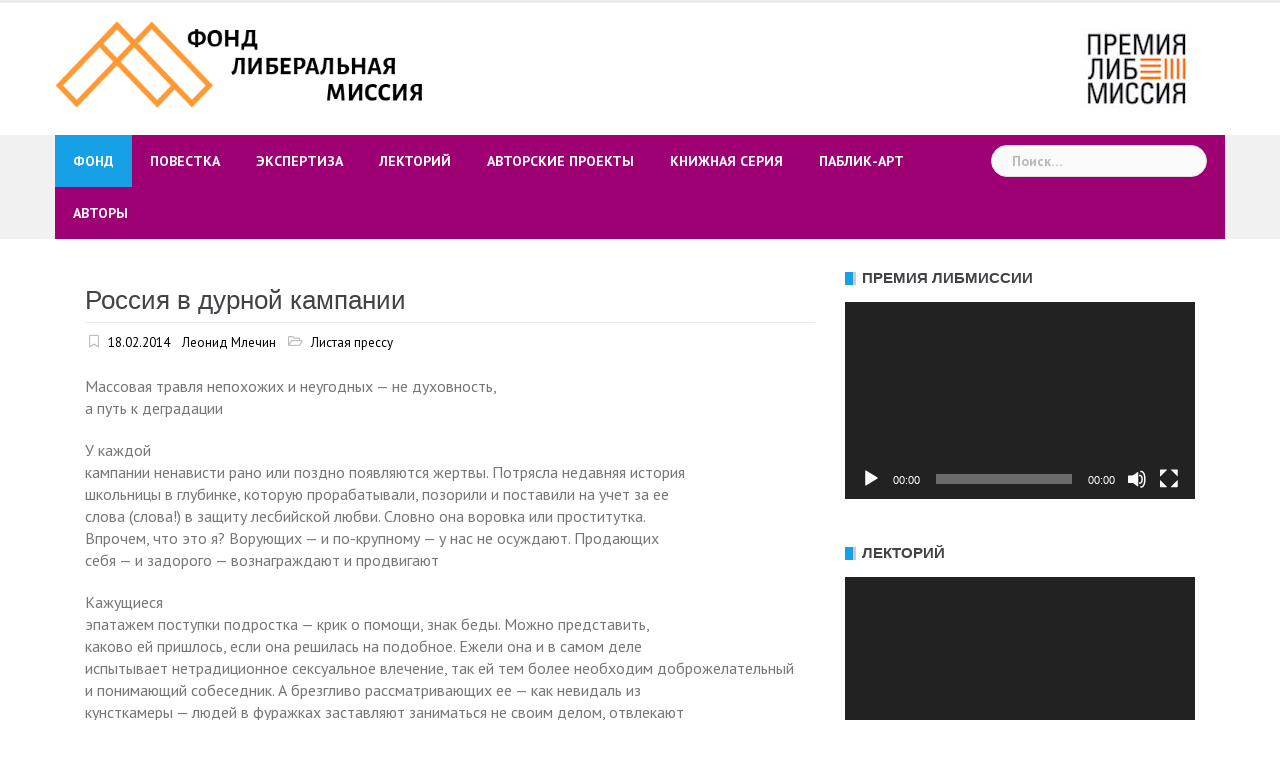

--- FILE ---
content_type: text/html; charset=UTF-8
request_url: https://liberal.ru/from-the-press/rossiya-v-durnoj-kampanii
body_size: 85020
content:
<!DOCTYPE html>
<html lang="ru-RU" itemscope itemtype="https://schema.org/BlogPosting">
<head>
<meta charset="UTF-8">
<meta name="viewport" content="width=device-width, initial-scale=1">
<link rel="profile" href="http://gmpg.org/xfn/11">
<link rel="pingback" href="https://liberal.ru/xmlrpc.php">

<title>Россия в дурной кампании &#8212; Фонд Либеральная Миссия</title>
<meta name='robots' content='max-image-preview:large' />
<link rel='dns-prefetch' href='//yastatic.net' />
<link rel='dns-prefetch' href='//fonts.googleapis.com' />
<link rel='dns-prefetch' href='//use.fontawesome.com' />
<link rel='dns-prefetch' href='//s.w.org' />
<link rel="alternate" type="application/rss+xml" title="Фонд Либеральная Миссия &raquo; Лента" href="https://liberal.ru/feed" />
<link rel="alternate" type="application/rss+xml" title="Фонд Либеральная Миссия &raquo; Лента комментариев" href="https://liberal.ru/comments/feed" />
<link rel="alternate" type="application/rss+xml" title="Фонд Либеральная Миссия &raquo; Лента комментариев к &laquo;Россия в дурной кампании&raquo;" href="https://liberal.ru/from-the-press/rossiya-v-durnoj-kampanii/feed" />
		<script type="text/javascript">
			window._wpemojiSettings = {"baseUrl":"https:\/\/s.w.org\/images\/core\/emoji\/13.0.1\/72x72\/","ext":".png","svgUrl":"https:\/\/s.w.org\/images\/core\/emoji\/13.0.1\/svg\/","svgExt":".svg","source":{"concatemoji":"https:\/\/liberal.ru\/wp-includes\/js\/wp-emoji-release.min.js?ver=5.7.5"}};
			!function(e,a,t){var n,r,o,i=a.createElement("canvas"),p=i.getContext&&i.getContext("2d");function s(e,t){var a=String.fromCharCode;p.clearRect(0,0,i.width,i.height),p.fillText(a.apply(this,e),0,0);e=i.toDataURL();return p.clearRect(0,0,i.width,i.height),p.fillText(a.apply(this,t),0,0),e===i.toDataURL()}function c(e){var t=a.createElement("script");t.src=e,t.defer=t.type="text/javascript",a.getElementsByTagName("head")[0].appendChild(t)}for(o=Array("flag","emoji"),t.supports={everything:!0,everythingExceptFlag:!0},r=0;r<o.length;r++)t.supports[o[r]]=function(e){if(!p||!p.fillText)return!1;switch(p.textBaseline="top",p.font="600 32px Arial",e){case"flag":return s([127987,65039,8205,9895,65039],[127987,65039,8203,9895,65039])?!1:!s([55356,56826,55356,56819],[55356,56826,8203,55356,56819])&&!s([55356,57332,56128,56423,56128,56418,56128,56421,56128,56430,56128,56423,56128,56447],[55356,57332,8203,56128,56423,8203,56128,56418,8203,56128,56421,8203,56128,56430,8203,56128,56423,8203,56128,56447]);case"emoji":return!s([55357,56424,8205,55356,57212],[55357,56424,8203,55356,57212])}return!1}(o[r]),t.supports.everything=t.supports.everything&&t.supports[o[r]],"flag"!==o[r]&&(t.supports.everythingExceptFlag=t.supports.everythingExceptFlag&&t.supports[o[r]]);t.supports.everythingExceptFlag=t.supports.everythingExceptFlag&&!t.supports.flag,t.DOMReady=!1,t.readyCallback=function(){t.DOMReady=!0},t.supports.everything||(n=function(){t.readyCallback()},a.addEventListener?(a.addEventListener("DOMContentLoaded",n,!1),e.addEventListener("load",n,!1)):(e.attachEvent("onload",n),a.attachEvent("onreadystatechange",function(){"complete"===a.readyState&&t.readyCallback()})),(n=t.source||{}).concatemoji?c(n.concatemoji):n.wpemoji&&n.twemoji&&(c(n.twemoji),c(n.wpemoji)))}(window,document,window._wpemojiSettings);
		</script>
		<style type="text/css">
img.wp-smiley,
img.emoji {
	display: inline !important;
	border: none !important;
	box-shadow: none !important;
	height: 1em !important;
	width: 1em !important;
	margin: 0 .07em !important;
	vertical-align: -0.1em !important;
	background: none !important;
	padding: 0 !important;
}
</style>
	<link rel='stylesheet' id='wpa-css-css'  href='https://liberal.ru/wp-content/plugins/wp-attachments/styles/0/wpa.css?ver=5.7.5' type='text/css' media='all' />
<link rel='stylesheet' id='newsanchor-bootstrap-css'  href='https://liberal.ru/wp-content/themes/newsanchor/css/bootstrap/bootstrap.min.css?ver=1' type='text/css' media='all' />
<link rel='stylesheet' id='wp-block-library-css'  href='https://liberal.ru/wp-includes/css/dist/block-library/style.min.css?ver=5.7.5' type='text/css' media='all' />
<link rel='stylesheet' id='archives-cal-calendrier-css'  href='https://liberal.ru/wp-content/plugins/archives-calendar-widget/themes/calendrier.css?ver=1.0.14' type='text/css' media='all' />
<link rel='stylesheet' id='select-all-posts-css'  href='https://liberal.ru/wp-content/plugins/select-all-posts/public/css/select-all-posts-public.css?ver=1.0.1' type='text/css' media='all' />
<link rel='stylesheet' id='parent-style-css'  href='https://liberal.ru/wp-content/themes/newsanchor/style.css?ver=1.08' type='text/css' media='all' />
<link rel='stylesheet' id='child-style-css'  href='https://liberal.ru/wp-content/themes/newsanchor-child/style.css?ver=1.0.0' type='text/css' media='all' />
<link rel='stylesheet' id='newsanchor-body-fonts-css'  href='//fonts.googleapis.com/css?family=PT+Sans%3A400%2C700&#038;ver=5.7.5' type='text/css' media='all' />
<link rel='stylesheet' id='newsanchor-headings-fonts-css'  href='//fonts.googleapis.com/css?family=Droid+Serif%3A400%2C700&#038;ver=5.7.5' type='text/css' media='all' />
<link rel='stylesheet' id='newsanchor-style-css'  href='https://liberal.ru/wp-content/themes/newsanchor-child/style.css?ver=5.7.5' type='text/css' media='all' />
<style id='newsanchor-style-inline-css' type='text/css'>
.site-title { font-size:26px; }
.site-description { font-size:16px; }
h1 { font-size:52px; }
h2 { font-size:42px; }
h3 { font-size:32px; }
h4 { font-size:25px; }
h5 { font-size:20px; }
h6 { font-size:18px; }
body { font-size:16px; }
.site-description { color:#424347}
.top-header,.main-header { background-color:#ffffff}
.bottom-header .header-nav { background-color:#9e0073;}
#mainnav ul .top-menu-item-2:hover { background-color:#fe2d18;}
#mainnav ul .top-menu-item-3:hover { background-color:#91ce29;}
#mainnav ul .top-menu-item-4:hover { background-color:#ff9600;}
#mainnav ul .top-menu-item-5:hover { background-color:#dd1313;}
#mainnav ul .top-menu-item-0:hover { background-color:#2124ed;}
body { color:#767676}
.site-info { background-color:#1e1e1e}
.footer-widgets.widget-area,.footer-widgets.widget-area a { color:#949494}
.footer-widgets { background-color:#222}

</style>
<link rel='stylesheet' id='newsanchor-font-awesome-css'  href='https://liberal.ru/wp-content/themes/newsanchor/fonts/font-awesome.min.css?ver=5.7.5' type='text/css' media='all' />
<link rel='stylesheet' id='font-awesome-official-css'  href='https://use.fontawesome.com/releases/v5.15.4/css/all.css' type='text/css' media='all' integrity="sha384-DyZ88mC6Up2uqS4h/KRgHuoeGwBcD4Ng9SiP4dIRy0EXTlnuz47vAwmeGwVChigm" crossorigin="anonymous" />
<link rel='stylesheet' id='__EPYT__style-css'  href='https://liberal.ru/wp-content/plugins/youtube-embed-plus/styles/ytprefs.min.css?ver=14.1.4.1' type='text/css' media='all' />
<style id='__EPYT__style-inline-css' type='text/css'>

                .epyt-gallery-thumb {
                        width: 33.333%;
                }
                
</style>
<link rel='stylesheet' id='font-awesome-official-v4shim-css'  href='https://use.fontawesome.com/releases/v5.15.4/css/v4-shims.css' type='text/css' media='all' integrity="sha384-Vq76wejb3QJM4nDatBa5rUOve+9gkegsjCebvV/9fvXlGWo4HCMR4cJZjjcF6Viv" crossorigin="anonymous" />
<style id='font-awesome-official-v4shim-inline-css' type='text/css'>
@font-face {
font-family: "FontAwesome";
font-display: block;
src: url("https://use.fontawesome.com/releases/v5.15.4/webfonts/fa-brands-400.eot"),
		url("https://use.fontawesome.com/releases/v5.15.4/webfonts/fa-brands-400.eot?#iefix") format("embedded-opentype"),
		url("https://use.fontawesome.com/releases/v5.15.4/webfonts/fa-brands-400.woff2") format("woff2"),
		url("https://use.fontawesome.com/releases/v5.15.4/webfonts/fa-brands-400.woff") format("woff"),
		url("https://use.fontawesome.com/releases/v5.15.4/webfonts/fa-brands-400.ttf") format("truetype"),
		url("https://use.fontawesome.com/releases/v5.15.4/webfonts/fa-brands-400.svg#fontawesome") format("svg");
}

@font-face {
font-family: "FontAwesome";
font-display: block;
src: url("https://use.fontawesome.com/releases/v5.15.4/webfonts/fa-solid-900.eot"),
		url("https://use.fontawesome.com/releases/v5.15.4/webfonts/fa-solid-900.eot?#iefix") format("embedded-opentype"),
		url("https://use.fontawesome.com/releases/v5.15.4/webfonts/fa-solid-900.woff2") format("woff2"),
		url("https://use.fontawesome.com/releases/v5.15.4/webfonts/fa-solid-900.woff") format("woff"),
		url("https://use.fontawesome.com/releases/v5.15.4/webfonts/fa-solid-900.ttf") format("truetype"),
		url("https://use.fontawesome.com/releases/v5.15.4/webfonts/fa-solid-900.svg#fontawesome") format("svg");
}

@font-face {
font-family: "FontAwesome";
font-display: block;
src: url("https://use.fontawesome.com/releases/v5.15.4/webfonts/fa-regular-400.eot"),
		url("https://use.fontawesome.com/releases/v5.15.4/webfonts/fa-regular-400.eot?#iefix") format("embedded-opentype"),
		url("https://use.fontawesome.com/releases/v5.15.4/webfonts/fa-regular-400.woff2") format("woff2"),
		url("https://use.fontawesome.com/releases/v5.15.4/webfonts/fa-regular-400.woff") format("woff"),
		url("https://use.fontawesome.com/releases/v5.15.4/webfonts/fa-regular-400.ttf") format("truetype"),
		url("https://use.fontawesome.com/releases/v5.15.4/webfonts/fa-regular-400.svg#fontawesome") format("svg");
unicode-range: U+F004-F005,U+F007,U+F017,U+F022,U+F024,U+F02E,U+F03E,U+F044,U+F057-F059,U+F06E,U+F070,U+F075,U+F07B-F07C,U+F080,U+F086,U+F089,U+F094,U+F09D,U+F0A0,U+F0A4-F0A7,U+F0C5,U+F0C7-F0C8,U+F0E0,U+F0EB,U+F0F3,U+F0F8,U+F0FE,U+F111,U+F118-F11A,U+F11C,U+F133,U+F144,U+F146,U+F14A,U+F14D-F14E,U+F150-F152,U+F15B-F15C,U+F164-F165,U+F185-F186,U+F191-F192,U+F1AD,U+F1C1-F1C9,U+F1CD,U+F1D8,U+F1E3,U+F1EA,U+F1F6,U+F1F9,U+F20A,U+F247-F249,U+F24D,U+F254-F25B,U+F25D,U+F267,U+F271-F274,U+F279,U+F28B,U+F28D,U+F2B5-F2B6,U+F2B9,U+F2BB,U+F2BD,U+F2C1-F2C2,U+F2D0,U+F2D2,U+F2DC,U+F2ED,U+F328,U+F358-F35B,U+F3A5,U+F3D1,U+F410,U+F4AD;
}
</style>
<script type='text/javascript' src='https://liberal.ru/wp-includes/js/jquery/jquery.min.js?ver=3.5.1' id='jquery-core-js'></script>
<script type='text/javascript' src='https://liberal.ru/wp-includes/js/jquery/jquery-migrate.min.js?ver=3.3.2' id='jquery-migrate-js'></script>
<script type='text/javascript' src='https://liberal.ru/wp-content/plugins/archives-calendar-widget/admin/js/jquery.arcw-init.js?ver=1.0.14' id='jquery-arcw-js'></script>
<script type='text/javascript' async src='//yastatic.net/share2/share.js' id='yshare-share-js'></script>
<script type='text/javascript' src='https://liberal.ru/wp-content/plugins/select-all-posts/public/js/select-all-posts-public.js?ver=1.0.1' id='select-all-posts-js'></script>
<script type='text/javascript' src='https://liberal.ru/wp-content/themes/newsanchor/js/owl.carousel.min.js?ver=1' id='newsanchor-owl-script-js'></script>
<script type='text/javascript' id='__ytprefs__-js-extra'>
/* <![CDATA[ */
var _EPYT_ = {"ajaxurl":"https:\/\/liberal.ru\/wp-admin\/admin-ajax.php","security":"38d1b8cf4b","gallery_scrolloffset":"20","eppathtoscripts":"https:\/\/liberal.ru\/wp-content\/plugins\/youtube-embed-plus\/scripts\/","eppath":"https:\/\/liberal.ru\/wp-content\/plugins\/youtube-embed-plus\/","epresponsiveselector":"[\"iframe.__youtube_prefs_widget__\"]","epdovol":"1","version":"14.1.4.1","evselector":"iframe.__youtube_prefs__[src], iframe[src*=\"youtube.com\/embed\/\"], iframe[src*=\"youtube-nocookie.com\/embed\/\"]","ajax_compat":"","ytapi_load":"light","pause_others":"","stopMobileBuffer":"1","facade_mode":"","not_live_on_channel":"","vi_active":"","vi_js_posttypes":[]};
/* ]]> */
</script>
<script type='text/javascript' src='https://liberal.ru/wp-content/plugins/youtube-embed-plus/scripts/ytprefs.min.js?ver=14.1.4.1' id='__ytprefs__-js'></script>

<!-- OG: 3.1.7 -->
<meta property="og:image" content="https://liberal.ru/wp-content/uploads/2020/12/cropped-qqqqq-1-1.gif" /><meta property="og:description" content="Массовая травля непохожих и неугодных — не духовность, а путь к деградации У каждой кампании ненависти рано или поздно появляются жертвы. Потрясла недавняя история школьницы в глубинке, которую прорабатывали, позорили и поставили на учет за ее слова (слова!) в защиту лесбийской любви. Словно она воровка или проститутка. Впрочем, что это я? Ворующих — и по-крупному..." /><meta property="og:type" content="article" /><meta property="og:locale" content="ru_RU" /><meta property="og:site_name" content="Фонд Либеральная Миссия" /><meta property="og:title" content="Россия в дурной кампании" /><meta property="og:url" content="https://liberal.ru/from-the-press/rossiya-v-durnoj-kampanii" /><meta property="og:updated_time" content="2014-02-18T15:31:14+03:00" />
<meta property="article:published_time" content="2014-02-18T15:31:14+00:00" /><meta property="article:modified_time" content="2014-02-18T15:31:14+00:00" /><meta property="article:section" content="Листая прессу" /><meta property="article:author:first_name" content="Сергей" /><meta property="article:author:last_name" content="Смирнов" /><meta property="article:author:username" content="Сергей Смирнов" />
<meta property="twitter:partner" content="ogwp" /><meta property="twitter:card" content="summary" /><meta property="twitter:title" content="Россия в дурной кампании" /><meta property="twitter:description" content="Массовая травля непохожих и неугодных — не духовность, а путь к деградации У каждой кампании ненависти рано или поздно появляются жертвы. Потрясла недавняя история школьницы в глубинке, которую..." /><meta property="twitter:url" content="https://liberal.ru/from-the-press/rossiya-v-durnoj-kampanii" />
<meta itemprop="image" content="https://liberal.ru/wp-content/uploads/2020/12/cropped-qqqqq-1-1.gif" /><meta itemprop="name" content="Россия в дурной кампании" /><meta itemprop="headline" content="Россия в дурной кампании" /><meta itemprop="description" content="Массовая травля непохожих и неугодных — не духовность, а путь к деградации У каждой кампании ненависти рано или поздно появляются жертвы. Потрясла недавняя история школьницы в глубинке, которую прорабатывали, позорили и поставили на учет за ее слова (слова!) в защиту лесбийской любви. Словно она воровка или проститутка. Впрочем, что это я? Ворующих — и по-крупному..." /><meta itemprop="datePublished" content="2014-02-18" /><meta itemprop="dateModified" content="2014-02-18T15:31:14+00:00" /><meta itemprop="author" content="Сергей Смирнов" />
<meta property="profile:first_name" content="Сергей" /><meta property="profile:last_name" content="Смирнов" /><meta property="profile:username" content="Сергей Смирнов" />
<!-- /OG -->

<link rel="EditURI" type="application/rsd+xml" title="RSD" href="https://liberal.ru/xmlrpc.php?rsd" />
<link rel="wlwmanifest" type="application/wlwmanifest+xml" href="https://liberal.ru/wp-includes/wlwmanifest.xml" /> 
<meta name="generator" content="WordPress 5.7.5" />
<link rel="canonical" href="https://liberal.ru/from-the-press/rossiya-v-durnoj-kampanii" />
<link rel='shortlink' href='https://liberal.ru/?p=27458' />
<link rel="alternate" type="application/json+oembed" href="https://liberal.ru/wp-json/oembed/1.0/embed?url=https%3A%2F%2Fliberal.ru%2Ffrom-the-press%2Frossiya-v-durnoj-kampanii" />
	<script type="text/javascript">
	    var ajaxurl = 'https://liberal.ru/wp-admin/admin-ajax.php';
	</script>

	<style type="text/css">
		.ajax-calendar{
			position:relative;
		}

		#ajax_ac_widget th {
		background: none repeat scroll 0 0 #2cb2bc;
		color: #FFFFFF;
		font-weight: normal;
		padding: 5px 1px;
		text-align: center;
		 font-size: 16px;
		}
		#ajax_ac_widget {
			padding: 5px;
		}
		
		#ajax_ac_widget td {
			border: 1px solid #CCCCCC;
			text-align: center;
		}
		
		#my-calendar a {
			background: none repeat scroll 0 0 #008000;
			color: #FFFFFF;
			display: block;
			padding: 6px 0;
			width: 100% !important;
		}
		#my-calendar{
			width:100%;
		}
		
		
		#my_calender span {
			display: block;
			padding: 6px 0;
			width: 100% !important;
		}
		
		#today a,#today span {
			   background: none repeat scroll 0 0 #2cb2bc !important;
			color: #FFFFFF;
		}
		#ajax_ac_widget #my_year {
			float: right;
		}
		.select_ca #my_month {
			float: left;
		}

	</style>
	<style>
.ya-share2__link{border: none!important;box-shadow:none!important;}
.ya-share2__container {display: inline-block;}
.ya-share2__list{padding: 0!important;margin: 0!important;}
.ya-share2__item {padding: 0!important;background:none!important;}
.ya-share2__container_size_m .ya-share2__item {margin: 0px 4px 4px 0!important;}
</style>
<!--[if lt IE 9]>
<script src="https://liberal.ru/wp-content/themes/newsanchor/js/html5shiv.js"></script>
<![endif]-->
<link rel="icon" href="https://liberal.ru/wp-content/uploads/2020/12/cropped-qqqqq-1-1-32x32.gif" sizes="32x32" />
<link rel="icon" href="https://liberal.ru/wp-content/uploads/2020/12/cropped-qqqqq-1-1-192x192.gif" sizes="192x192" />
<link rel="apple-touch-icon" href="https://liberal.ru/wp-content/uploads/2020/12/cropped-qqqqq-1-1-180x180.gif" />
<meta name="msapplication-TileImage" content="https://liberal.ru/wp-content/uploads/2020/12/cropped-qqqqq-1-1-270x270.gif" />
</head>

<body class="post-template-default single single-post postid-27458 single-format-standard group-blog">
<div class="preloader">
    <div class="spinner">
        <div class="pre-bounce1"></div>
        <div class="pre-bounce2"></div>
    </div>
</div>
<div id="page" class="hfeed site">
	<a class="skip-link screen-reader-text" href="#content">Skip to content</a>

   	<header id="header" class="header">
	   	<div class="top-header">
	   		<div class="container">
						   					
			</div>
	   	</div><!-- /.top-header -->

	   	<div class="main-header">
			<div class="container">
				<div class="row">
					<div class="col-md-4">
		              	<div id="logo" class="logo">
				        							<a href="https://liberal.ru/" title="Фонд Либеральная Миссия"><img class="site-logo" src="/wp-content/uploads/2020/12/lib_logo.gif" alt="Фонд Либеральная Миссия" /></a>
				        		            	</div>
		            </div>

		            		            <div class="col-md-8">
		            	<div class="banner_ads">
							<aside id="widget_sp_image-6" class="widget widget_sp_image"><a href="http://www.premialibmissiya.ru" target="_self" class="widget_sp_image-image-link"><img width="136" height="97" class="attachment-full alignright" style="max-width: 100%;" src="https://liberal.ru/wp-content/uploads/2023/12/premiya_libmissiya2-1.jpg" /></a></aside>		            	</div>
		            </div>
		            	            </div>
	         </div>
	   	</div><!-- /.main-header -->

		<div class="bottom-header">
			<div class="container">
				<div class="row">
					<div class="col-md-12">
						<div class="header-nav clearfix">
							<div class="btn-menu"></div><!-- //mobile menu button -->
							<nav id="mainnav" class="mainnav">
								<ul id="primary-menu" class="clearfix"><li id="menu-item-29642" class="menu-item menu-item-type-post_type menu-item-object-page menu-item-has-children menu-item-29642 top-menu-item-1"><a href="https://liberal.ru/fund">Фонд</a>
<ul class="sub-menu">
	<li id="menu-item-29666" class="menu-item menu-item-type-post_type menu-item-object-page menu-item-29666"><a href="https://liberal.ru/sovet_fonda">Совет Фонда</a></li>
	<li id="menu-item-29634" class="menu-item menu-item-type-post_type menu-item-object-page menu-item-29634"><a href="https://liberal.ru/experts">Экспертный совет</a></li>
	<li id="menu-item-29645" class="menu-item menu-item-type-taxonomy menu-item-object-category menu-item-29645"><a href="https://liberal.ru/category/events">События</a></li>
</ul>
</li>
<li id="menu-item-29352" class="menu-item menu-item-type-taxonomy menu-item-object-category menu-item-has-children menu-item-29352 top-menu-item-2"><a href="https://liberal.ru/category/povestka">Повестка</a>
<ul class="sub-menu">
	<li id="menu-item-29353" class="menu-item menu-item-type-taxonomy menu-item-object-category menu-item-has-children menu-item-29353"><a href="https://liberal.ru/category/defense-of-democracy">Защита демократии</a>
	<ul class="sub-menu">
		<li id="menu-item-31813" class="menu-item menu-item-type-taxonomy menu-item-object-category menu-item-31813"><a href="https://liberal.ru/category/russia-future/municzipalnye-deputaty-v-rossii">Муниципальные депутаты в России</a></li>
	</ul>
</li>
	<li id="menu-item-29354" class="menu-item menu-item-type-taxonomy menu-item-object-category menu-item-has-children menu-item-29354"><a href="https://liberal.ru/category/cases">Кейсы</a>
	<ul class="sub-menu">
		<li id="menu-item-29400" class="menu-item menu-item-type-taxonomy menu-item-object-category menu-item-29400"><a href="https://liberal.ru/category/vopros">Вопрос</a></li>
	</ul>
</li>
	<li id="menu-item-29355" class="menu-item menu-item-type-taxonomy menu-item-object-category menu-item-has-children menu-item-29355"><a href="https://liberal.ru/category/trends">Тренды</a>
	<ul class="sub-menu">
		<li id="menu-item-29401" class="menu-item menu-item-type-taxonomy menu-item-object-category menu-item-29401"><a href="https://liberal.ru/category/globalization">Глобализация и либеральная демократия</a></li>
		<li id="menu-item-29402" class="menu-item menu-item-type-taxonomy menu-item-object-category menu-item-29402"><a href="https://liberal.ru/category/usa">Баттлы об Америке</a></li>
	</ul>
</li>
	<li id="menu-item-29356" class="menu-item menu-item-type-taxonomy menu-item-object-category menu-item-29356"><a href="https://liberal.ru/category/excurses">Экскурсы</a></li>
	<li id="menu-item-29357" class="menu-item menu-item-type-taxonomy menu-item-object-category menu-item-29357"><a href="https://liberal.ru/category/russia-future">Россия будущего</a></li>
	<li id="menu-item-29358" class="menu-item menu-item-type-taxonomy menu-item-object-category menu-item-29358"><a href="https://liberal.ru/category/ks">Конституционное совещание</a></li>
</ul>
</li>
<li id="menu-item-29359" class="menu-item menu-item-type-taxonomy menu-item-object-category menu-item-has-children menu-item-29359 top-menu-item-3"><a href="https://liberal.ru/category/ekspertiza">Экспертиза</a>
<ul class="sub-menu">
	<li id="menu-item-29360" class="menu-item menu-item-type-taxonomy menu-item-object-category menu-item-29360"><a href="https://liberal.ru/category/lm-ekspertiza">Серия &#171;Либеральная миссия &#8212; экспертиза&#187;</a></li>
	<li id="menu-item-29361" class="menu-item menu-item-type-taxonomy menu-item-object-category menu-item-29361"><a href="https://liberal.ru/category/reports">Доклады и аналитика</a></li>
	<li id="menu-item-29362" class="menu-item menu-item-type-taxonomy menu-item-object-category menu-item-29362"><a href="https://liberal.ru/category/round-tables">Презентации</a></li>
</ul>
</li>
<li id="menu-item-30879" class="menu-item menu-item-type-taxonomy menu-item-object-category menu-item-30879 top-menu-item-4"><a href="https://liberal.ru/category/lecture">Лекторий</a></li>
<li id="menu-item-29363" class="menu-item menu-item-type-taxonomy menu-item-object-category menu-item-has-children menu-item-29363 top-menu-item-5"><a href="https://liberal.ru/category/authors-projects">Авторские проекты</a>
<ul class="sub-menu">
	<li id="menu-item-31116" class="menu-item menu-item-type-taxonomy menu-item-object-category menu-item-31116"><a href="https://liberal.ru/category/sovremennaya-istorichnost-i-politika-vremeni">Современная историчность и политика времени</a></li>
	<li id="menu-item-31108" class="menu-item menu-item-type-taxonomy menu-item-object-category menu-item-31108"><a href="https://liberal.ru/category/kruzhok-set-laboratoriya-budushhego">Кружок, сеть, лаборатория будущего</a></li>
	<li id="menu-item-29364" class="menu-item menu-item-type-taxonomy menu-item-object-category menu-item-29364"><a href="https://liberal.ru/category/filosofskiy-klub-dmitriya-akhtyrskogo">Философский клуб Дмитрия Ахтырского</a></li>
	<li id="menu-item-30840" class="menu-item menu-item-type-taxonomy menu-item-object-category menu-item-30840"><a href="https://liberal.ru/category/pravo-na-znanie">Право на знание</a></li>
	<li id="menu-item-29368" class="menu-item menu-item-type-taxonomy menu-item-object-category menu-item-29368"><a href="https://liberal.ru/category/migration">Миграция+</a></li>
	<li id="menu-item-29369" class="menu-item menu-item-type-taxonomy menu-item-object-category menu-item-29369"><a href="https://liberal.ru/category/mezhdu-strok">Между строк</a></li>
	<li id="menu-item-29370" class="menu-item menu-item-type-taxonomy menu-item-object-category menu-item-29370"><a href="https://liberal.ru/category/constitution">Конституция и политика</a></li>
	<li id="menu-item-29371" class="menu-item menu-item-type-taxonomy menu-item-object-category menu-item-29371"><a href="https://liberal.ru/category/peripatetiki">Московские перипатетики</a></li>
	<li id="menu-item-30943" class="menu-item menu-item-type-taxonomy menu-item-object-category menu-item-30943"><a href="https://liberal.ru/category/politiki-teorij-i-politicheskaya-filosofiya">Метаполитика/Метафизика</a></li>
	<li id="menu-item-29372" class="menu-item menu-item-type-taxonomy menu-item-object-category menu-item-29372"><a href="https://liberal.ru/category/natio">Natio et ratio</a></li>
	<li id="menu-item-29373" class="menu-item menu-item-type-taxonomy menu-item-object-category menu-item-29373"><a href="https://liberal.ru/category/respublica-uchenykh">Республика ученых</a></li>
	<li id="menu-item-30322" class="menu-item menu-item-type-taxonomy menu-item-object-category menu-item-30322"><a href="https://liberal.ru/category/demographic-perspective">Демографический взгляд</a></li>
</ul>
</li>
<li id="menu-item-29374" class="menu-item menu-item-type-taxonomy menu-item-object-category menu-item-29374 top-menu-item-0"><a href="https://liberal.ru/category/library">Книжная серия</a></li>
<li id="menu-item-29375" class="menu-item menu-item-type-taxonomy menu-item-object-category menu-item-has-children menu-item-29375 top-menu-item-1"><a href="https://liberal.ru/category/public-art">Паблик-арт</a>
<ul class="sub-menu">
	<li id="menu-item-29377" class="menu-item menu-item-type-taxonomy menu-item-object-category menu-item-29377"><a href="https://liberal.ru/category/moskovskaya-gostinaya-tatyany-shcherbiny">Московская гостиная Татьяны Щербины</a></li>
	<li id="menu-item-29376" class="menu-item menu-item-type-taxonomy menu-item-object-category menu-item-29376"><a href="https://liberal.ru/category/moscow-room-of-alexander-kornoukhov">Московская гостиная Александра Корноухова</a></li>
	<li id="menu-item-29378" class="menu-item menu-item-type-taxonomy menu-item-object-category menu-item-29378"><a href="https://liberal.ru/category/new-york-room-by-jn-probstein">Нью-йоркская гостиная Яна Пробштейна</a></li>
	<li id="menu-item-29379" class="menu-item menu-item-type-taxonomy menu-item-object-category menu-item-29379"><a href="https://liberal.ru/category/venetian-room-katie-margolis">Венецианская гостиная Кати Марголис</a></li>
</ul>
</li>
<li id="menu-item-30273" class="menu-item menu-item-type-post_type menu-item-object-page menu-item-30273 top-menu-item-2"><a href="https://liberal.ru/authors">Авторы</a></li>
</ul>							</nav><!-- /nav -->
							<div class="search-header">
								<form role="search" method="get" class="search-form" action="https://liberal.ru/">
				<label>
					<span class="screen-reader-text">Найти:</span>
					<input type="search" class="search-field" placeholder="Поиск&hellip;" value="" name="s" />
				</label>
				<input type="submit" class="search-submit" value="Поиск" />
			</form>							</div>
						</div>
					</div><!-- /.col-md-12 -->
				</div><!-- /.row -->
			</div><!-- /.container -->
		</div><!-- /.bottom-header -->
	</header>

	<div class="page-content">
		<div class="container content-wrapper">
			<div class="row">
				
	<div id="primary" class="content-area col-md-8 ">
		<main id="main" class="site-main" role="main">

		
			
<article id="post-27458" class="post-27458 post type-post status-publish format-standard hentry category-from-the-press clearfix">

	
	<header class="entry-header">
		<h1 class="single-title">Россия в дурной кампании</h1>
				<div class="meta-post">
			<span class="sted-on date"><a href="https://liberal.ru/from-the-press/rossiya-v-durnoj-kampanii" rel="bookmark"><time class="entry-date published updated" datetime="2014-02-18T15:31:14+03:00">18.02.2014</time></a></span><span class="byline"> 
    <span class="pp-multiple-authors-layout-inline author_index_1 author_1041">
        <a href="https://liberal.ru/author/1041" class="author url fn"
           rel="author">Леонид Млечин</a>    </span>
</span><span class="categories"> <a href="https://liberal.ru/category/from-the-press" rel="category tag">Листая прессу</a></span>		</div>
				
	</header><!-- .entry-header -->

	<div class="entry-content">
		<p>Массовая травля непохожих и неугодных — не духовность,<br />
а путь к деградации </p>
<p>У каждой<br />
кампании ненависти рано или поздно появляются жертвы. Потрясла недавняя история<br />
школьницы в глубинке, которую прорабатывали, позорили и поставили на учет за ее<br />
слова (слова!) в защиту лесбийской любви. Словно она воровка или проститутка.<br />
Впрочем, что это я? Ворующих — и по-крупному — у нас не осуждают. Продающих<br />
себя — и задорого — вознаграждают и продвигают</p>
<p>Кажущиеся<br />
эпатажем поступки подростка — крик о помощи, знак беды. Можно представить,<br />
каково ей пришлось, если она решилась на подобное. Ежели она и в самом деле<br />
испытывает нетрадиционное сексуальное влечение, так ей тем более необходим доброжелательный<br />
и понимающий собеседник. А брезгливо рассматривающих ее — как невидаль из<br />
кунсткамеры — людей в фуражках заставляют заниматься не своим делом, отвлекают<br />
от борьбы с настоящими преступниками.</p>
<p>С ней же<br />
обошлись по всей строгости нового закона. Там, в глубинке, указания из центра —<br />
да еще на фоне мощной пропагандистской кампании — восприняты всерьез.<br />
Гомосексуалисты, лесбиянки и либералы проходят по разряду злейших врагов. Еще<br />
более опасных от того, что большинство населения ни одних, ни других, ни<br />
третьих в глаза не видело.</p>
<p>Но поскольку<br />
пока еще есть кому возмутиться, возник скандал — и от девушки отстали. Но<br />
отчего же нашлось столько желающих поучаствовать в травле юного существа? Так<br />
Надо! Люди приучены видеть в любой кампании высшую волю государства.</p>
<p>Чему<br />
удивляться, если понятие «толерантность» — презираемое. А что, собственно, это<br />
слово означает в переводе на русский язык? Способность понять ближнего своего,<br />
посочувствовать, разделить его печали, вникнуть в чужую беду, готовность<br />
помочь… Что же тут противоречит нашим традициям, о которых печется<br />
идеологическое начальство? Формально — ничего. А фактически именно эти чувства<br />
десятилетиями выжигали из нас каленым железом.</p>
<p>Воспитывалось<br />
иное. Не рассуждая, становись в общий строй и клейми врага. Присоединяйся к<br />
любым кампаниям ненависти, которые устраивались по самым разным поводам.<br />
Привычка в них участвовать превратилась в безусловный рефлекс. Но каким бы<br />
мимолетным ни было участие в травле, все равно что-то в душе отмирает. Не<br />
только нервные клетки не восстанавливаются, но и некие свойства души.</p>
<p>В XVII веке<br />
в одной только Германии отправили на костер сто тысяч ведьм. Для того времени —<br />
масштабный террор. Церковь искала козлов отпущения, которые были необходимы<br />
страдавшему социальными неурядицами обществу. Но все, кто тащил несчастных<br />
женщин на костер, кто подбрасывал в него дровишек, кто завороженно наблюдал,<br />
как огонь пожирает живых людей, — они что, всерьез, осмысленно боролись с<br />
бесовщиной? Смешная мысль. Встречаются, конечно, мужчины, у которых нелады с<br />
женщинами, и они их побаиваются, но не в таком же количестве! Однако церковь<br />
говорила: Так Надо! Плюс — свойственная толпе истеричность. Плюс — мрачные<br />
сексуальные фантазии самых рьяных инквизиторов…</p>
<p>Не<br />
сомневаюсь: многие осознают безумие подобных кампаний. Но всегда кажется, что<br />
неприятности подстерегают других. Когда в позднесталинские годы устроили<br />
антисемитскую кампанию, кто-то испытывал злорадство, будучи уверенным, что его<br />
это обойдет стороной: у него-то с пятой графой в паспорте все в порядке!</p>
<p>Но поднятая<br />
Сталиным на вершину партийной номенклатуры малограмотная шпана боролась в<br />
первую очередь с конкурентами. Поэтому в число «безродных космополитов»,<br />
которых унижали и лишали работы, и «врачей-убийц», которых ждала участь похуже,<br />
стали записывать и русских, и украинцев. Не только для маскировки. Устроители<br />
кампании спешили под сурдинку разделаться с более удачливыми и талантливыми,<br />
спихнуть их и занять их места. Открылись карьерные перспективы для двоечников и<br />
троечников. Обвинил заведующего кафедрой, ученого с мировым именем, в том, что<br />
он преклоняется перед Западом, — и сам стал завкафедрой. Ничего, что в науке —<br />
ноль, зато наш парень, такой, как все.</p>
<p>В 1948 году<br />
в Военной краснознаменной академии связи имени С.М.Буденного обсуждалась работа<br />
будущего создателя первой системы противоракетной обороны Григория Кисунько.<br />
Его книгу выдвинули на Сталинскую премию. Но начальник кафедры основ<br />
марксизма-ленинизма заявил, что в книге Кисунько только в предисловии говорится<br />
о приоритете отечественной науки, а в самой книге — сплошь иностранные фамилии:<br />
Максвелл, Гельмгольц, Герц&#8230; Ученый совет отменил выдвижение книги на премию.</p>
<p>Безнадежно<br />
отстававшие от мировой науки физики выступили против теории относительности<br />
Эйнштейна и квантовой механики. Утверждали, что «для советской физики особое<br />
значение имеет борьба с низкопоклонством перед Западом». Это открывало широкие<br />
возможности для карьеры — надо было только разделаться с группой молодых<br />
физиков-теоретиков.</p>
<p>Но все они<br />
понадобились для расщепления атома. В отличие от завистливых, но малограмотных<br />
идеологов, руководитель ядерного проекта профессор Курчатов понимал и значение<br />
теории относительности, и роль физиков-теоретиков. Обратился к члену политбюро<br />
и заместителю главы правительства Берии. Лаврентий Павлович поинтересовался у<br />
Курчатова, правда ли, что квантовая механика и теория относительности являются<br />
идеалистическими. Курчатов ответил просто:</p>
<p>— Если их<br />
запретят, то и атомной бомбы не будет.</p>
<p>Равнодушный<br />
к идеологии Берия понимал, что его ждет, если не будет бомбы, бросился к<br />
Сталину. Погром в физике отменили. Но только в физике.</p>
<p>То были<br />
худшие времена для отечественной науки. В борьбе с «космополитами» и прочими<br />
врагами выковалась когорта профессиональных разоблачителей. Увлекательным делом<br />
занялись по всей стране, уже и подстегивать их из центра нужды не было.</p>
<p>А вот —<br />
последствия таких кампаний ненависти, которые ощущаем и по сей день.</p>
<p>Кибернетику<br />
запретили как буржуазную науку, что предопределило безнадежное отставание<br />
страны в компьютерной технике. Все, чем мы пользуемся с утра до вечера, все,<br />
без чего современная жизнь представляется невозможной, — иностранного<br />
производства. Интернет создан и развивается там. А у нас только придумывают,<br />
как его ограничить.</p>
<p>Гонения на<br />
лучших биологов, устроенные «народным академиком» Лысенко, расправа с<br />
генетиками дополнились разгромом химической науки. Результат: чужая еда на<br />
нашем столе, низкие надои, плохие урожаи, отсталость всего аграрного сектора.<br />
До сих пор нет и хороших отечественных лекарств. Чины, служащие по ведомству<br />
здравоохранения, могут рвать на себе импортную рубашку и твердить, что медицина<br />
у нас наилучшая. Но есть надежный индикатор: несмотря на существование целой<br />
системы медицины для начальства, наши высшие чиновники и олигархи лечиться едут<br />
за границу.</p>
<p>Масштабы<br />
невосстановимого ущерба, нанесенного русской науке кампаниями ненависти, просто<br />
невероятны. Лингвистика, литературоведение… А как пострадала<br />
обороноспособность! К восьмидесятым годам отставание в военной сфере стало<br />
пугающе ощутимым. В сфере стратегических технологий Соединенные Штаты опережали<br />
Советский Союз по десяти позициям. По пяти позициям СССР и США были равны. На<br />
двух направлениях СССР опережал США.</p>
<p>В чем<br />
опережали? В обычных боеголовках и силовых установках.</p>
<p>В чем<br />
отставали? В создании быстродействующих компьютеров, систем наведения ракет,<br />
обнаружения подводных лодок, невидимых для радаров самолетов и в высокоточном<br />
оружии.</p>
<p>В шарашках,<br />
под присмотром надзирателей, можно лишь реализовывать чужие идеи. Революционные<br />
открытия совершаются необычными людьми, абсолютно свободными не только от<br />
надзора, но и от всяких ограничений, догм, авторитетов и традиций!<br />
Отечественные гении, лауреаты Нобелевской премии в воспоминаниях предстают<br />
людьми не от мира сего. Как минимум не похожими на всех остальных. На фоне их<br />
великих достижений странности представляются милыми чудачествами. Но<br />
чудаками-то они родились — и только потом совершили свои открытия, когда всем<br />
стало ясно, кто рядом с нами. А как же смогут проявиться таланты, если устраивать<br />
гонения на тех, кто по разным параметрам не похож на остальных?</p>
<p>Интересы<br />
различных ведомств, групп и отдельных персонажей, паразитирующих на таких<br />
кампаниях, ясен. Когда, скажем, разворачивается наступление на журналистский<br />
коллектив, попавший в поле номенклатурной ненависти, видны милые лица<br />
персонажей, которые доложат об этом наверх как о важном своем успехе. У них уже<br />
ноздри раздуваются от запаха политической крови.</p>
<p>Но<br />
страшновато торжество этого интереса. Жертвами любой кампании ненависти — вне<br />
зависимости от того, против кого она первоначально направлена, — становятся те,<br />
кто не похож на окружающих, кто не ходит строем, не поет хором. Словом,<br />
инакомыслящие, «другие» (во всех смыслах этого слова).</p>
<p>Кто<br />
задумается над последствиями подобной политической линии? Кто вспомнит,<br />
наконец, об общегосударственном интересе, озаботится безопасностью страны,<br />
обеспечением обороноспособности, что требует перемен в первую очередь в<br />
духовной жизни, в моральной атмосфере нашего общества?</p>
<p>Нам грозит<br />
оскудение интеллектуальной, духовной, научной жизни. Яркие, необычные,<br />
инакомыслящие, а также инакочувствующие, инакодействующие и инакоживущие<br />
молодые люди не найдут себе применения. Замкнутся, опасаясь раскрыться,<br />
проявить себя и быть опозоренными, выставленными на всеобщее посмеяние. Не<br />
совершат того, для чего они рождены. А это — прямой, вполне осязаемый ущерб для<br />
страны.</p>
<p>http://www.mk.ru/specprojects/free-theme/article/2014/02/17/985924-rossiya-v-durnoy-kampanii.html</p>
<p>Источник: Московский комсомолец </p>
<h5>Поделиться ссылкой:</h5>
<div class="ya-share2" data-services="vkontakte,facebook,twitter,lj," data-size="m" data-direction="horizontal" data-lang="ru" data-access-token:facebook="" data-url="https://liberal.ru/from-the-press/rossiya-v-durnoj-kampanii" data-image="https://liberal.ru/wp-content/uploads/2020/12/cropped-qqqqq-1-1.gif" ></div>
					</div><!-- .entry-content -->

	<footer class="entry-footer">
			</footer><!-- .entry-footer -->
</article><!-- #post-## -->

			
	<nav class="navigation post-navigation" role="navigation" aria-label="Записи">
		<h2 class="screen-reader-text">Навигация по записям</h2>
		<div class="nav-links"><div class="nav-previous"><a href="https://liberal.ru/from-the-press/divpotepleniya-ne-ozhidaetsyadiv-divirina-yasina-o-tom-svyazan-li-sport-s-politikojdiv" rel="prev"><div>Потепления не ожидается.
</div> 
<div>Ирина Ясина о том, связан ли спорт с политикой
</div></a></div><div class="nav-next"><a href="https://liberal.ru/%D1%81%D1%82%D1%80%D0%B0%D0%BD%D0%B8%D1%86%D0%B0-%D1%8F%D1%81%D0%B8%D0%BD%D0%B0/bsvoboda-slova-vo-vzveshennoj-politikeb-efir-24022014" rel="next"><b>Свобода слова во взвешенной политике</b> (эфир – 24.02.2014)</a></div></div>
	</nav>
			
<div id="comments" class="comments-area comment-post">

	
	
	
		<div id="respond" class="comment-respond">
		<h3 id="reply-title" class="comment-reply-title">Добавить комментарий <small><a rel="nofollow" id="cancel-comment-reply-link" href="/from-the-press/rossiya-v-durnoj-kampanii#respond" style="display:none;">Отменить ответ</a></small></h3><p class="must-log-in">Для отправки комментария вам необходимо <a href="https://liberal.ru/wp-login.php?redirect_to=https%3A%2F%2Fliberal.ru%2Ffrom-the-press%2Frossiya-v-durnoj-kampanii">авторизоваться</a>.</p>	</div><!-- #respond -->
	
</div><!-- #comments -->

		
		</main><!-- #main -->
	</div><!-- #primary -->


<div id="secondary" class="sidebar col-md-4" role="complementary">
	<aside id="media_video-2" class="widget widget_media_video"><h5 class="widget-title">ПРЕМИЯ ЛИБМИССИИ</h5><div style="width:100%;" class="wp-video"><!--[if lt IE 9]><script>document.createElement('video');</script><![endif]-->
<video class="wp-video-shortcode" id="video-27458-1" preload="metadata" controls="controls"><source type="video/youtube" src="https://www.youtube.com/watch?v=J0S5ydcx1WU&#038;_=1" /><a href="https://www.youtube.com/watch?v=J0S5ydcx1WU">https://www.youtube.com/watch?v=J0S5ydcx1WU</a></video></div></aside><aside id="media_video-3" class="widget widget_media_video"><h5 class="widget-title">ЛЕКТОРИЙ</h5><div style="width:100%;" class="wp-video"><video class="wp-video-shortcode" id="video-27458-2" preload="metadata" controls="controls"><source type="video/youtube" src="https://youtu.be/0NSWwl5rB2k?_=2" /><a href="https://youtu.be/0NSWwl5rB2k">https://youtu.be/0NSWwl5rB2k</a></video></div></aside>	<style>
		.rpwe-block ul {
			list-style: none !important;
			margin-left: 0 !important;
			padding-left: 0 !important;
		}

		.rpwe-block li {
			border-bottom: 1px solid #eee;
			margin-bottom: 10px;
			padding-bottom: 10px;
			list-style-type: none;
		}

		.rpwe-block a {
			display: inline !important;
			text-decoration: none;
		}

		.rpwe-block h3 {
			background: none !important;
			clear: none;
			margin-bottom: 0 !important;
			margin-top: 0 !important;
			font-weight: 400;
			font-size: 12px !important;
			line-height: 1.5em;
		}

		.rpwe-thumb {
			border: 1px solid #EEE !important;
			box-shadow: none !important;
			margin: 2px 10px 2px 0;
			padding: 3px !important;
		}

		.rpwe-summary {
			font-size: 12px;
		}

		.rpwe-time {
			color: #bbb;
			font-size: 11px;
		}

		.rpwe-comment {
			color: #bbb;
			font-size: 11px;
			padding-left: 5px;
		}

		.rpwe-alignleft {
			display: inline;
			float: left;
		}

		.rpwe-alignright {
			display: inline;
			float: right;
		}

		.rpwe-aligncenter {
			display: block;
			margin-left: auto;
			margin-right: auto;
		}

		.rpwe-clearfix:before,
		.rpwe-clearfix:after {
			content: "";
			display: table !important;
		}

		.rpwe-clearfix:after {
			clear: both;
		}

		.rpwe-clearfix {
			zoom: 1;
		}
	</style>
<aside id="rpwe_widget-3" class="widget rpwe_widget recent-posts-extended"><h5 class="widget-title">Экспертиза</h5><div  class="rpwe-block "><ul class="rpwe-ul"><li class="rpwe-li rpwe-clearfix"><a class="rpwe-img" href="https://liberal.ru/ekspertiza/novaya-realnost-kreml-i-golem-chto-govoryat-itogi-vyborov-o-soczialno-politicheskoj-situaczii-v-rossii"  rel="bookmark"><img class="rpwe-alignleft rpwe-thumb" src="https://liberal.ru/wp-content/uploads/2021/11/golem-70x70.jpg" alt="НОВАЯ РЕАЛЬНОСТЬ: КРЕМЛЬ И ГОЛЕМ  ЧТО ГОВОРЯТ ИТОГИ ВЫБОРОВ О СОЦИАЛЬНО-ПОЛИТИЧЕСКОЙ СИТУАЦИИ В РОССИИ"></a><h3 class="rpwe-title"><a href="https://liberal.ru/ekspertiza/novaya-realnost-kreml-i-golem-chto-govoryat-itogi-vyborov-o-soczialno-politicheskoj-situaczii-v-rossii" title="Ссылка на НОВАЯ РЕАЛЬНОСТЬ: КРЕМЛЬ И ГОЛЕМ  ЧТО ГОВОРЯТ ИТОГИ ВЫБОРОВ О СОЦИАЛЬНО-ПОЛИТИЧЕСКОЙ СИТУАЦИИ В РОССИИ" rel="bookmark">НОВАЯ РЕАЛЬНОСТЬ: КРЕМЛЬ И ГОЛЕМ  ЧТО ГОВОРЯТ ИТОГИ ВЫБОРОВ О СОЦИАЛЬНО-ПОЛИТИЧЕСКОЙ СИТУАЦИИ В РОССИИ</a></h3><time class="rpwe-time published" datetime="2021-11-18T00:20:28+03:00">18.11.2021</time></li><li class="rpwe-li rpwe-clearfix"><a class="rpwe-img" href="https://liberal.ru/ekspertiza/znamya-konfrontaczii-za-chto-i-pochemu-rossiya-voyuet-s-zapadom"  rel="bookmark"><img class="rpwe-alignleft rpwe-thumb" src="https://liberal.ru/wp-content/uploads/2021/10/1024px-bolshevik_-_kustodiev-70x70.jpg" alt="ЗНАМЯ КОНФРОНТАЦИИ. ЗА ЧТО И ПОЧЕМУ РОССИЯ ВОЮЕТ С ЗАПАДОМ?"></a><h3 class="rpwe-title"><a href="https://liberal.ru/ekspertiza/znamya-konfrontaczii-za-chto-i-pochemu-rossiya-voyuet-s-zapadom" title="Ссылка на ЗНАМЯ КОНФРОНТАЦИИ. ЗА ЧТО И ПОЧЕМУ РОССИЯ ВОЮЕТ С ЗАПАДОМ?" rel="bookmark">ЗНАМЯ КОНФРОНТАЦИИ. ЗА ЧТО И ПОЧЕМУ РОССИЯ ВОЮЕТ С ЗАПАДОМ?</a></h3><time class="rpwe-time published" datetime="2021-10-25T11:00:38+03:00">25.10.2021</time></li><li class="rpwe-li rpwe-clearfix"><a class="rpwe-img" href="https://liberal.ru/ekspertiza/god-navalnogo"  rel="bookmark"><img class="rpwe-alignleft rpwe-thumb" src="https://liberal.ru/wp-content/uploads/2021/09/navalny-70x70.jpg" alt="ГОД НАВАЛЬНОГО. ПОЛИТИКА ПРОТЕСТА В РОССИИ 2020 — 2021:  СТРАТЕГИИ, МЕХАНИЗМЫ И ПОСЛЕДСТВИЯ"></a><h3 class="rpwe-title"><a href="https://liberal.ru/ekspertiza/god-navalnogo" title="Ссылка на ГОД НАВАЛЬНОГО. ПОЛИТИКА ПРОТЕСТА В РОССИИ 2020 — 2021:  СТРАТЕГИИ, МЕХАНИЗМЫ И ПОСЛЕДСТВИЯ" rel="bookmark">ГОД НАВАЛЬНОГО. ПОЛИТИКА ПРОТЕСТА В РОССИИ 2020 — 2021:  СТРАТЕГИИ, МЕХАНИЗМЫ И ПОСЛЕДСТВИЯ</a></h3><time class="rpwe-time published" datetime="2021-09-08T02:00:48+03:00">08.09.2021</time></li></ul></div><!-- Generated by http://wordpress.org/plugins/recent-posts-widget-extended/ --></aside>	<style>
		.rpwe-block ul {
			list-style: none !important;
			margin-left: 0 !important;
			padding-left: 0 !important;
		}

		.rpwe-block li {
			border-bottom: 1px solid #eee;
			margin-bottom: 10px;
			padding-bottom: 10px;
			list-style-type: none;
		}

		.rpwe-block a {
			display: inline !important;
			text-decoration: none;
		}

		.rpwe-block h3 {
			background: none !important;
			clear: none;
			margin-bottom: 0 !important;
			margin-top: 0 !important;
			font-weight: 400;
			font-size: 12px !important;
			line-height: 1.5em;
		}

		.rpwe-thumb {
			border: 1px solid #EEE !important;
			box-shadow: none !important;
			margin: 2px 10px 2px 0;
			padding: 3px !important;
		}

		.rpwe-summary {
			font-size: 12px;
		}

		.rpwe-time {
			color: #bbb;
			font-size: 11px;
		}

		.rpwe-comment {
			color: #bbb;
			font-size: 11px;
			padding-left: 5px;
		}

		.rpwe-alignleft {
			display: inline;
			float: left;
		}

		.rpwe-alignright {
			display: inline;
			float: right;
		}

		.rpwe-aligncenter {
			display: block;
			margin-left: auto;
			margin-right: auto;
		}

		.rpwe-clearfix:before,
		.rpwe-clearfix:after {
			content: "";
			display: table !important;
		}

		.rpwe-clearfix:after {
			clear: both;
		}

		.rpwe-clearfix {
			zoom: 1;
		}
	</style>
<aside id="rpwe_widget-4" class="widget rpwe_widget recent-posts-extended"><h5 class="widget-title">ДИСКУССИЯ</h5><div  class="rpwe-block "><ul class="rpwe-ul"><li class="rpwe-li rpwe-clearfix"><a class="rpwe-img" href="https://liberal.ru/povestka/leksikon-na-leksikon"  rel="bookmark"><img class="rpwe-alignleft rpwe-thumb" src="https://liberal.ru/wp-content/uploads/legacy/images/articles/7380/Nadtochii-70x70.jpg" alt="Лексикон на лексикон"></a><h3 class="rpwe-title"><a href="https://liberal.ru/povestka/leksikon-na-leksikon" title="Ссылка на Лексикон на лексикон" rel="bookmark">Лексикон на лексикон</a></h3><time class="rpwe-time published" datetime="2019-06-17T12:21:33+03:00">17.06.2019</time></li><li class="rpwe-li rpwe-clearfix"><a class="rpwe-img" href="https://liberal.ru/povestka/umeryaya-radikalizm-ili-krizis-kak-nadezhda"  rel="bookmark"><img class="rpwe-alignleft rpwe-thumb" src="https://liberal.ru/wp-content/uploads/legacy/images/articles/7360/Pain-70x70.jpg" alt="Умеряя радикализм, или Кризис как надежда."></a><h3 class="rpwe-title"><a href="https://liberal.ru/povestka/umeryaya-radikalizm-ili-krizis-kak-nadezhda" title="Ссылка на Умеряя радикализм, или Кризис как надежда." rel="bookmark">Умеряя радикализм, или Кризис как надежда.</a></h3><time class="rpwe-time published" datetime="2019-04-29T13:16:15+03:00">29.04.2019</time></li><li class="rpwe-li rpwe-clearfix"><a class="rpwe-img" href="https://liberal.ru/povestka/globalizaciya-i-liberalaya-denokratiya"  rel="bookmark"><img class="rpwe-alignleft rpwe-thumb" src="https://liberal.ru/wp-content/uploads/legacy/images/articles/7285/filippov1-70x70.jpg" alt="Глобализация и либеральная демократия"></a><h3 class="rpwe-title"><a href="https://liberal.ru/povestka/globalizaciya-i-liberalaya-denokratiya" title="Ссылка на Глобализация и либеральная демократия" rel="bookmark">Глобализация и либеральная демократия</a></h3><time class="rpwe-time published" datetime="2018-11-23T16:00:43+03:00">23.11.2018</time></li></ul></div><!-- Generated by http://wordpress.org/plugins/recent-posts-widget-extended/ --></aside>	<style>
		.rpwe-block ul {
			list-style: none !important;
			margin-left: 0 !important;
			padding-left: 0 !important;
		}

		.rpwe-block li {
			border-bottom: 1px solid #eee;
			margin-bottom: 10px;
			padding-bottom: 10px;
			list-style-type: none;
		}

		.rpwe-block a {
			display: inline !important;
			text-decoration: none;
		}

		.rpwe-block h3 {
			background: none !important;
			clear: none;
			margin-bottom: 0 !important;
			margin-top: 0 !important;
			font-weight: 400;
			font-size: 12px !important;
			line-height: 1.5em;
		}

		.rpwe-thumb {
			border: 1px solid #EEE !important;
			box-shadow: none !important;
			margin: 2px 10px 2px 0;
			padding: 3px !important;
		}

		.rpwe-summary {
			font-size: 12px;
		}

		.rpwe-time {
			color: #bbb;
			font-size: 11px;
		}

		.rpwe-comment {
			color: #bbb;
			font-size: 11px;
			padding-left: 5px;
		}

		.rpwe-alignleft {
			display: inline;
			float: left;
		}

		.rpwe-alignright {
			display: inline;
			float: right;
		}

		.rpwe-aligncenter {
			display: block;
			margin-left: auto;
			margin-right: auto;
		}

		.rpwe-clearfix:before,
		.rpwe-clearfix:after {
			content: "";
			display: table !important;
		}

		.rpwe-clearfix:after {
			clear: both;
		}

		.rpwe-clearfix {
			zoom: 1;
		}
	</style>
<aside id="rpwe_widget-2" class="widget rpwe_widget recent-posts-extended"><h5 class="widget-title">ЛМ-ВОПРОС</h5><div  class="rpwe-block "><ul class="rpwe-ul"><li class="rpwe-li rpwe-clearfix"><a class="rpwe-img" href="https://liberal.ru/vopros/7634"  rel="bookmark"><img class="rpwe-alignleft rpwe-thumb" src="https://liberal.ru/wp-content/uploads/legacy/images/articles/7634/lm0001-70x70.png" alt="Смена политических поколений. Кремль и новая молодежная политика?"></a><h3 class="rpwe-title"><a href="https://liberal.ru/vopros/7634" title="Ссылка на Смена политических поколений. Кремль и новая молодежная политика?" rel="bookmark">Смена политических поколений. Кремль и новая молодежная политика?</a></h3><time class="rpwe-time published" datetime="2020-08-07T00:00:00+03:00">07.08.2020</time></li><li class="rpwe-li rpwe-clearfix"><a class="rpwe-img" href="https://liberal.ru/vopros/7638"  rel="bookmark"><img class="rpwe-alignleft rpwe-thumb" src="https://liberal.ru/wp-content/uploads/legacy/images/articles/7638/flag2-70x70.jpg" alt="Появление беларуской политической нации"></a><h3 class="rpwe-title"><a href="https://liberal.ru/vopros/7638" title="Ссылка на Появление беларуской политической нации" rel="bookmark">Появление беларуской политической нации</a></h3><time class="rpwe-time published" datetime="2020-08-10T00:00:00+03:00">10.08.2020</time></li><li class="rpwe-li rpwe-clearfix"><a class="rpwe-img" href="https://liberal.ru/vopros/7612"  rel="bookmark"><img class="rpwe-alignleft rpwe-thumb" src="https://liberal.ru/wp-content/uploads/legacy/images/articles/7612/levye2-70x70.jpg" alt="Левизна без коммунизма? Ещё раз об актуальной повестке дня"></a><h3 class="rpwe-title"><a href="https://liberal.ru/vopros/7612" title="Ссылка на Левизна без коммунизма? Ещё раз об актуальной повестке дня" rel="bookmark">Левизна без коммунизма? Ещё раз об актуальной повестке дня</a></h3><time class="rpwe-time published" datetime="2020-07-14T00:00:00+03:00">14.07.2020</time></li><li class="rpwe-li rpwe-clearfix"><a class="rpwe-img" href="https://liberal.ru/vopros/7616"  rel="bookmark"><img class="rpwe-alignleft rpwe-thumb" src="https://liberal.ru/wp-content/uploads/legacy/images/articles/7616/okna2-70x70.jpg" alt="Кремль и память. Новые &#171;бои за историю&#187;?"></a><h3 class="rpwe-title"><a href="https://liberal.ru/vopros/7616" title="Ссылка на Кремль и память. Новые &#171;бои за историю&#187;?" rel="bookmark">Кремль и память. Новые &#171;бои за историю&#187;?</a></h3><time class="rpwe-time published" datetime="2020-07-20T00:00:00+03:00">20.07.2020</time></li><li class="rpwe-li rpwe-clearfix"><a class="rpwe-img" href="https://liberal.ru/vopros/7620"  rel="bookmark"><img class="rpwe-alignleft rpwe-thumb" src="https://liberal.ru/wp-content/uploads/legacy/images/articles/7620/assaggadon2-70x70.jpg" alt="Константы имперскости: предки-герои"></a><h3 class="rpwe-title"><a href="https://liberal.ru/vopros/7620" title="Ссылка на Константы имперскости: предки-герои" rel="bookmark">Константы имперскости: предки-герои</a></h3><time class="rpwe-time published" datetime="2020-07-27T00:00:00+03:00">27.07.2020</time></li></ul></div><!-- Generated by http://wordpress.org/plugins/recent-posts-widget-extended/ --></aside><aside id="ajax_ac_widget-2" class="widget widget_ajax_ac_widget"><h5 class="widget-title">АРХИВ ПУБЛИКАЦИЙ</h5>		<div id="ajax_ac_widget">
			<div class="select_ca">
				<select name="month" id="my_month" >
					<option value="01" selected="selected" >Январь</option><option value="02">Февраль</option><option value="03">Март</option><option value="04">Апрель</option><option value="05">Май</option><option value="06">Июнь</option><option value="07">Июль</option><option value="08">Август</option><option value="09">Сентябрь</option><option value="10">Октябрь</option><option value="11">Ноябрь</option><option value="12">Декабрь</option>				</select>

					 

				<select name="Year" id="my_year" >
				<option value="1998">1998</option><option value="1999">1999</option><option value="2000">2000</option><option value="2001">2001</option><option value="2002">2002</option><option value="2003">2003</option><option value="2004">2004</option><option value="2005">2005</option><option value="2006">2006</option><option value="2007">2007</option><option value="2008">2008</option><option value="2009">2009</option><option value="2010">2010</option><option value="2011">2011</option><option value="2012">2012</option><option value="2013">2013</option><option value="2014">2014</option><option value="2015">2015</option><option value="2016">2016</option><option value="2017">2017</option><option value="2018">2018</option><option value="2019">2019</option><option value="2020">2020</option><option value="2021">2021</option><option value="2022">2022</option><option value="2023">2023</option><option value="2024">2024</option><option value="2025">2025</option><option value="2026" selected="selected" >2026</option>
				</select>
			</div><!--select ca -->
			<div class="clear" style="clear:both; margin-bottom: 5px;"></div>
            <div class="ajax-calendar">
            <div class="aj-loging" style="left: 49%;position: absolute;top: 50%; display:none"><img src="https://liberal.ru/wp-content/plugins/ajax-archive-calendar/loading.gif" /></div>
            
			<div id="my_calender">
            	<table id="my-calendar">
	<thead>
	<tr>
		<th class="Пн" scope="col" title="Понедельник">Пн</th>
		<th class="Вт" scope="col" title="Вторник">Вт</th>
		<th class="Ср" scope="col" title="Среда">Ср</th>
		<th class="Чт" scope="col" title="Четверг">Чт</th>
		<th class="Пт" scope="col" title="Пятница">Пт</th>
		<th class="Сб" scope="col" title="Суббота">Сб</th>
		<th class="Вс" scope="col" title="Воскресенье">Вс</th>
	</tr>
	</thead>

	<tbody>
	<tr>
		<td colspan="3" class="pad">&nbsp;</td><td class="notday"><span class="notpost">1</span></td><td class="notday"><span class="notpost">2</span></td><td class="notday"><span class="notpost">3</span></td><td class="notday"><span class="notpost">4</span></td>
	</tr>
	<tr>
		<td class="notday"><span class="notpost">5</span></td><td class="notday"><span class="notpost">6</span></td><td class="notday"><span class="notpost">7</span></td><td class="notday"><span class="notpost">8</span></td><td class="notday"><a class="has-post" href="https://liberal.ru/2026/01/09" title="Диктатура и литература">9</a></td><td class="notday"><span class="notpost">10</span></td><td class="notday"><span class="notpost">11</span></td>
	</tr>
	<tr>
		<td class="notday"><span class="notpost">12</span></td><td class="notday"><span class="notpost">13</span></td><td class="notday"><span class="notpost">14</span></td><td class="notday"><span class="notpost">15</span></td><td class="notday"><a class="has-post" href="https://liberal.ru/2026/01/16" title="Когда завершилась перестройка?">16</a></td><td class="notday"><span class="notpost">17</span></td><td class="notday"><span class="notpost">18</span></td>
	</tr>
	<tr>
		<td class="notday"><span class="notpost">19</span></td><td class="notday"><span class="notpost">20</span></td><td class="notday"><span class="notpost">21</span></td><td class="notday"><span class="notpost">22</span></td><td class="notday"><a class="has-post" href="https://liberal.ru/2026/01/23" title="СССР и  постсоветская РФ: мужчины и женщины">23</a></td><td id="today"  ><span class="notpost">24</span></td><td class="notday"><span class="notpost">25</span></td>
	</tr>
	<tr>
		<td class="notday"><span class="notpost">26</span></td><td class="notday"><span class="notpost">27</span></td><td class="notday"><span class="notpost">28</span></td><td class="notday"><span class="notpost">29</span></td><td class="notday"><span class="notpost">30</span></td><td class="notday"><span class="notpost">31</span></td>
		<td class="pad" colspan="1">&nbsp;</td>
	</tr>
	</tbody>
	</table>			</div><!--my_calender -->
            <div class="clear" style="clear:both; margin-bottom: 5px;"></div>
			</div>
			<script type="text/javascript" >
				jQuery('#my_month,#my_year').change(function (e) {
					var bna=0;					jQuery(".aj-loging").css("display", "block");
					jQuery("#my_calender").css("opacity", "0.30");
					var mon = jQuery('#my_month').val();
					var year = jQuery('#my_year').val();
					var to = year + mon;
					var data = {
						action: 'ajax_ac',
						ma: to,
						bn:bna,

					};

					// since 2.8 ajaxurl is always defined in the admin header and points to admin-ajax.php
					jQuery.get(ajaxurl, data, function (response) {
						jQuery("#my_calender").html(response);
						jQuery(".aj-loging").css("display", "none");
						jQuery("#my_calender").css("opacity", "1.00");
					});

				});
			
			</script>
		</div>

		</aside><aside id="widget_sp_image-5" class="widget widget_sp_image"><a href="https://pay.cloudtips.ru/p/c51d9aab" target="_self" class="widget_sp_image-image-link"><img width="87" height="97" class="attachment-full aligncenter" style="max-width: 100%;" src="https://liberal.ru/wp-content/uploads/2023/12/help-2.jpg" /></a></aside></div><!-- #secondary -->

			</div>
		</div>		
	</div><!-- .page-content -->

    <a class="go-top">
        <i class="fa fa-angle-up"></i>
    </a>

	<footer id="colophon" class="site-info" role="contentinfo">
		<div class="go-top2"></div>

					

	
	<div id="sidebar-footer" class="footer-widgets widget-area" role="complementary">
		<div class="container">
							<div class="sidebar-column col-md-4">
					<aside id="custom_html-3" class="widget_text widget widget_custom_html"><div class="textwidget custom-html-widget"><div style="padding: 2ex 0;">
<span style="font-size: 16px; color: Dodgerblue;">
<i class="fab fa-facebook"></i> <a href="https://www.facebook.com/libmission/">Facebook</a>
</span>
<span style="font-size: 16px; color: Tomato; margin-left: 1em;">
<i class="fab fa-youtube"></i> <a href="https://www.youtube.com/channel/UCnS-cMvVczEV5wmd6nVzeaw">YouTube</a>
</span>
<span style="font-size: 16px; color: Dodgerblue; margin-left: 1em;">
<i class="fab fa-telegram"></i> <a href="https://t.me/liberalmission">Telegram</a>
</span>
<span style="font-size: 16px; color: Dodgerblue; margin-left: 1em;">
<i class="fab fa-vk"></i> <a href="https://vk.com/liberal.mission">VK</a>
</span>
</div></div></aside>				</div>
				
				
				
				
		</div>	
	</div>		
	</footer><!-- #colophon -->

</div><!-- #page -->

<link rel='stylesheet' id='dashicons-css'  href='https://liberal.ru/wp-includes/css/dashicons.min.css?ver=5.7.5' type='text/css' media='all' />
<link rel='stylesheet' id='multiple-authors-widget-css-css'  href='https://liberal.ru/wp-content/plugins/publishpress-authors/src/assets/css/multiple-authors-widget.css?ver=3.14.10' type='text/css' media='all' />
<style id='multiple-authors-widget-css-inline-css' type='text/css'>
:root { --ppa-color-scheme: #16a1e7; --ppa-color-scheme-active: #1180b8; }
</style>
<link rel='stylesheet' id='mediaelement-css'  href='https://liberal.ru/wp-includes/js/mediaelement/mediaelementplayer-legacy.min.css?ver=4.2.16' type='text/css' media='all' />
<link rel='stylesheet' id='wp-mediaelement-css'  href='https://liberal.ru/wp-includes/js/mediaelement/wp-mediaelement.min.css?ver=5.7.5' type='text/css' media='all' />
<script type='text/javascript' src='https://liberal.ru/wp-content/themes/newsanchor/js/jquery.fitvids.js?ver=5.7.5' id='newsanchor-fitvids-js'></script>
<script type='text/javascript' src='https://liberal.ru/wp-includes/js/imagesloaded.min.js?ver=4.1.4' id='imagesloaded-js'></script>
<script type='text/javascript' src='https://liberal.ru/wp-content/themes/newsanchor/js/main.js?ver=5.7.5' id='newsanchor-main-js'></script>
<script type='text/javascript' src='https://liberal.ru/wp-content/themes/newsanchor/js/skip-link-focus-fix.js?ver=20130115' id='newsanchor-skip-link-focus-fix-js'></script>
<script type='text/javascript' src='https://liberal.ru/wp-content/plugins/youtube-embed-plus/scripts/fitvids.min.js?ver=14.1.4.1' id='__ytprefsfitvids__-js'></script>
<script type='text/javascript' src='https://liberal.ru/wp-includes/js/wp-embed.min.js?ver=5.7.5' id='wp-embed-js'></script>
<script type='text/javascript' id='mediaelement-core-js-before'>
var mejsL10n = {"language":"ru","strings":{"mejs.download-file":"\u0421\u043a\u0430\u0447\u0430\u0442\u044c \u0444\u0430\u0439\u043b","mejs.install-flash":"Flash player \u043f\u043b\u0430\u0433\u0438\u043d \u0431\u044b\u043b \u043e\u0442\u043a\u043b\u044e\u0447\u0435\u043d \u0438\u043b\u0438 \u043d\u0435 \u0431\u044b\u043b \u0443\u0441\u0442\u0430\u043d\u043e\u0432\u043b\u0435\u043d \u0432 \u0432\u0430\u0448\u0435\u043c \u0431\u0440\u0430\u0443\u0437\u0435\u0440\u0435. \u041f\u043e\u0436\u0430\u043b\u0443\u0439\u0441\u0442\u0430, \u0432\u043a\u043b\u044e\u0447\u0438\u0442\u0435 \u043f\u043b\u0430\u0433\u0438\u043d Flash player \u0438\u043b\u0438 \u0441\u043a\u0430\u0447\u0430\u0439\u0442\u0435 \u043f\u043e\u0441\u043b\u0435\u0434\u043d\u044e\u044e \u0432\u0435\u0440\u0441\u0438\u044e \u0441 https:\/\/get.adobe.com\/flashplayer\/","mejs.fullscreen":"\u041d\u0430 \u0432\u0435\u0441\u044c \u044d\u043a\u0440\u0430\u043d","mejs.play":"\u0412\u043e\u0441\u043f\u0440\u043e\u0438\u0437\u0432\u0435\u0441\u0442\u0438","mejs.pause":"\u041f\u0430\u0443\u0437\u0430","mejs.time-slider":"\u0428\u043a\u0430\u043b\u0430 \u0432\u0440\u0435\u043c\u0435\u043d\u0438","mejs.time-help-text":"\u0418\u0441\u043f\u043e\u043b\u044c\u0437\u0443\u0439\u0442\u0435 \u043a\u043b\u0430\u0432\u0438\u0448\u0438 \u0432\u043b\u0435\u0432\u043e\/\u0432\u043f\u0440\u0430\u0432\u043e, \u0447\u0442\u043e\u0431\u044b \u043f\u0435\u0440\u0435\u043c\u0435\u0441\u0442\u0438\u0442\u044c\u0441\u044f \u043d\u0430 \u043e\u0434\u043d\u0443 \u0441\u0435\u043a\u0443\u043d\u0434\u0443; \u0432\u0432\u0435\u0440\u0445\/\u0432\u043d\u0438\u0437, \u0447\u0442\u043e\u0431\u044b \u043f\u0435\u0440\u0435\u043c\u0435\u0441\u0442\u0438\u0442\u044c\u0441\u044f \u043d\u0430 \u0434\u0435\u0441\u044f\u0442\u044c \u0441\u0435\u043a\u0443\u043d\u0434.","mejs.live-broadcast":"\u041f\u0440\u044f\u043c\u0430\u044f \u0442\u0440\u0430\u043d\u0441\u043b\u044f\u0446\u0438\u044f","mejs.volume-help-text":"\u0418\u0441\u043f\u043e\u043b\u044c\u0437\u0443\u0439\u0442\u0435 \u043a\u043b\u0430\u0432\u0438\u0448\u0438 \u0432\u0432\u0435\u0440\u0445\/\u0432\u043d\u0438\u0437, \u0447\u0442\u043e\u0431\u044b \u0443\u0432\u0435\u043b\u0438\u0447\u0438\u0442\u044c \u0438\u043b\u0438 \u0443\u043c\u0435\u043d\u044c\u0448\u0438\u0442\u044c \u0433\u0440\u043e\u043c\u043a\u043e\u0441\u0442\u044c.","mejs.unmute":"\u0412\u043a\u043b\u044e\u0447\u0438\u0442\u044c \u0437\u0432\u0443\u043a","mejs.mute":"\u0411\u0435\u0437 \u0437\u0432\u0443\u043a\u0430","mejs.volume-slider":"\u0420\u0435\u0433\u0443\u043b\u044f\u0442\u043e\u0440 \u0433\u0440\u043e\u043c\u043a\u043e\u0441\u0442\u0438","mejs.video-player":"\u0412\u0438\u0434\u0435\u043e\u043f\u043b\u0435\u0435\u0440","mejs.audio-player":"\u0410\u0443\u0434\u0438\u043e\u043f\u043b\u0435\u0435\u0440","mejs.captions-subtitles":"\u0421\u0443\u0431\u0442\u0438\u0442\u0440\u044b","mejs.captions-chapters":"\u0413\u043b\u0430\u0432\u044b","mejs.none":"\u041d\u0435\u0442","mejs.afrikaans":"\u0410\u0444\u0440\u0438\u043a\u0430\u043d\u0441\u043a\u0438\u0439","mejs.albanian":"\u0410\u043b\u0431\u0430\u043d\u0441\u043a\u0438\u0439","mejs.arabic":"\u0410\u0440\u0430\u0431\u0441\u043a\u0438\u0439","mejs.belarusian":"\u0411\u0435\u043b\u0430\u0440\u0443\u0441\u0441\u043a\u0438\u0439","mejs.bulgarian":"\u0411\u043e\u043b\u0433\u0430\u0440\u0441\u043a\u0438\u0439","mejs.catalan":"\u041a\u0430\u0442\u0430\u043b\u043e\u043d\u0441\u043a\u0438\u0439","mejs.chinese":"\u041a\u0438\u0442\u0430\u0439\u0441\u043a\u0438\u0439","mejs.chinese-simplified":"\u041a\u0438\u0442\u0430\u0439\u0441\u043a\u0438\u0439 (\u0443\u043f\u0440\u043e\u0449\u0435\u043d\u043d\u044b\u0439)","mejs.chinese-traditional":"\u041a\u0438\u0442\u0430\u0439\u0441\u043a\u0438\u0439 (\u0442\u0440\u0430\u0434\u0438\u0446\u0438\u043e\u043d\u043d\u044b\u0439)","mejs.croatian":"\u0425\u043e\u0440\u0432\u0430\u0442\u0441\u043a\u0438\u0439","mejs.czech":"\u0427\u0435\u0448\u0441\u043a\u0438\u0439","mejs.danish":"\u0414\u0430\u0442\u0441\u043a\u0438\u0439","mejs.dutch":"\u041d\u0438\u0434\u0435\u0440\u043b\u0430\u043d\u0434\u0441\u043a\u0438\u0439 (\u0433\u043e\u043b\u043b\u0430\u043d\u0434\u0441\u043a\u0438\u0439)","mejs.english":"\u0410\u043d\u0433\u043b\u0438\u0439\u0441\u043a\u0438\u0439","mejs.estonian":"\u042d\u0441\u0442\u043e\u043d\u0441\u043a\u0438\u0439","mejs.filipino":"\u0424\u0438\u043b\u0438\u043f\u043f\u0438\u043d\u0441\u043a\u0438\u0439","mejs.finnish":"\u0424\u0438\u043d\u0441\u043a\u0438\u0439","mejs.french":"\u0424\u0440\u0430\u043d\u0446\u0443\u0437\u0441\u043a\u0438\u0439","mejs.galician":"\u0413\u0430\u043b\u0438\u0441\u0438\u0439\u0441\u043a\u0438\u0439","mejs.german":"\u041d\u0435\u043c\u0435\u0446\u043a\u0438\u0439","mejs.greek":"\u0413\u0440\u0435\u0447\u0435\u0441\u043a\u0438\u0439","mejs.haitian-creole":"\u0413\u0430\u0438\u0442\u044f\u043d\u0441\u043a\u0438\u0439 \u043a\u0440\u0435\u043e\u043b\u044c\u0441\u043a\u0438\u0439","mejs.hebrew":"\u0418\u0432\u0440\u0438\u0442","mejs.hindi":"\u0425\u0438\u043d\u0434\u0438","mejs.hungarian":"\u0412\u0435\u043d\u0433\u0435\u0440\u0441\u043a\u0438\u0439","mejs.icelandic":"\u0418\u0441\u043b\u0430\u043d\u0434\u0441\u043a\u0438\u0439","mejs.indonesian":"\u0418\u043d\u0434\u043e\u043d\u0435\u0437\u0438\u0439\u0441\u043a\u0438\u0439","mejs.irish":"\u0418\u0440\u043b\u0430\u043d\u0434\u0441\u043a\u0438\u0439","mejs.italian":"\u0418\u0442\u0430\u043b\u044c\u044f\u043d\u0441\u043a\u0438\u0439","mejs.japanese":"\u042f\u043f\u043e\u043d\u0441\u043a\u0438\u0439","mejs.korean":"\u041a\u043e\u0440\u0435\u0439\u0441\u043a\u0438\u0439","mejs.latvian":"\u041b\u0430\u0442\u0432\u0438\u0439\u0441\u043a\u0438\u0439","mejs.lithuanian":"\u041b\u0438\u0442\u043e\u0432\u0441\u043a\u0438\u0439","mejs.macedonian":"\u041c\u0430\u043a\u0435\u0434\u043e\u043d\u0441\u043a\u0438\u0439","mejs.malay":"\u041c\u0430\u043b\u0430\u0439\u0441\u043a\u0438\u0439","mejs.maltese":"\u041c\u0430\u043b\u044c\u0442\u0438\u0439\u0441\u043a\u0438\u0439","mejs.norwegian":"\u041d\u043e\u0440\u0432\u0435\u0436\u0441\u043a\u0438\u0439","mejs.persian":"\u041f\u0435\u0440\u0441\u0438\u0434\u0441\u043a\u0438\u0439","mejs.polish":"\u041f\u043e\u043b\u044c\u0441\u043a\u0438\u0439","mejs.portuguese":"\u041f\u043e\u0440\u0442\u0443\u0433\u0430\u043b\u044c\u0441\u043a\u0438\u0439","mejs.romanian":"\u0420\u0443\u043c\u044b\u043d\u0441\u043a\u0438\u0439","mejs.russian":"\u0420\u0443\u0441\u0441\u043a\u0438\u0439","mejs.serbian":"\u0421\u0435\u0440\u0431\u0441\u043a\u0438\u0439","mejs.slovak":"\u0421\u043b\u043e\u0432\u0430\u0446\u043a\u0438\u0439","mejs.slovenian":"\u0421\u043b\u043e\u0432\u0435\u043d\u0441\u043a\u0438\u0439","mejs.spanish":"\u0418\u0441\u043f\u0430\u043d\u0441\u043a\u0438\u0439","mejs.swahili":"\u0421\u0443\u0430\u0445\u0438\u043b\u0438","mejs.swedish":"\u0428\u0432\u0435\u0434\u0441\u043a\u0438\u0439","mejs.tagalog":"\u0422\u0430\u0433\u0430\u043b\u043e\u0433","mejs.thai":"\u0422\u0430\u0439\u0441\u043a\u0438\u0439","mejs.turkish":"\u0422\u0443\u0440\u0435\u0446\u043a\u0438\u0439","mejs.ukrainian":"\u0423\u043a\u0440\u0430\u0438\u043d\u0441\u043a\u0438\u0439","mejs.vietnamese":"\u0412\u044c\u0435\u0442\u043d\u0430\u043c\u0441\u043a\u0438\u0439","mejs.welsh":"\u0412\u0430\u043b\u043b\u0438\u0439\u0441\u043a\u0438\u0439","mejs.yiddish":"\u0418\u0434\u0438\u0448"}};
</script>
<script type='text/javascript' src='https://liberal.ru/wp-includes/js/mediaelement/mediaelement-and-player.min.js?ver=4.2.16' id='mediaelement-core-js'></script>
<script type='text/javascript' src='https://liberal.ru/wp-includes/js/mediaelement/mediaelement-migrate.min.js?ver=5.7.5' id='mediaelement-migrate-js'></script>
<script type='text/javascript' id='mediaelement-js-extra'>
/* <![CDATA[ */
var _wpmejsSettings = {"pluginPath":"\/wp-includes\/js\/mediaelement\/","classPrefix":"mejs-","stretching":"responsive"};
/* ]]> */
</script>
<script type='text/javascript' src='https://liberal.ru/wp-includes/js/mediaelement/wp-mediaelement.min.js?ver=5.7.5' id='wp-mediaelement-js'></script>
<script type='text/javascript' src='https://liberal.ru/wp-includes/js/mediaelement/renderers/vimeo.min.js?ver=4.2.16' id='mediaelement-vimeo-js'></script>
<!-- Yandex.Metrika counter -->
<script type="text/javascript" >
   (function(m,e,t,r,i,k,a){m[i]=m[i]||function(){(m[i].a=m[i].a||[]).push(arguments)};
   m[i].l=1*new Date();k=e.createElement(t),a=e.getElementsByTagName(t)[0],k.async=1,k.src=r,a.parentNode.insertBefore(k,a)})
   (window, document, "script", "https://mc.yandex.ru/metrika/tag.js", "ym");

   ym(71906845, "init", {
        clickmap:true,
        trackLinks:true,
        accurateTrackBounce:true,
        ecommerce:"dataLayer"
   });
</script>
<noscript><div><img src="https://mc.yandex.ru/watch/71906845" style="position:absolute; left:-9999px;" alt="" /></div></noscript>
<!-- /Yandex.Metrika counter -->
<!--Start VDZ Yandex Metrika Plugin-->
<!-- Yandex.Metrika counter --><script type="text/javascript" >(function(m,e,t,r,i,k,a){m[i]=m[i]||function(){(m[i].a=m[i].a||[]).push(arguments)};m[i].l=1*new Date();k=e.createElement(t),a=e.getElementsByTagName(t)[0],k.async=1,k.src=r,a.parentNode.insertBefore(k,a)})(window, document, "script", "https://mc.yandex.ru/metrika/tag.js", "ym");ym(71906845, "init", {clickmap:true, trackLinks:true, accurateTrackBounce:true, webvisor:true, trackHash:true, ecommerce:"dataLayer"});</script>
<noscript><div><img src="https://mc.yandex.ru/watch/71906845" style="position:absolute; left:-9999px;" alt="" /></div></noscript>
<!-- /Yandex.Metrika counter --><!--START ADD EVENTS FROM CF7--><script type='text/javascript'>document.addEventListener( 'wpcf7submit', function( event ) {
					  //event.detail.contactFormId;
					  if(ym){
				          //console.log(event.detail);
						  ym(71906845, 'reachGoal', 'VDZ_SEND_CONTACT_FORM_7');
						  ym(71906845, 'params', {
						      page_url: window.location.href, 
						      status: event.detail.status, 
						      locale: event.detail.contactFormLocale, 
						      form_id: event.detail.contactFormId, 
						  });
					  }
					}, false );
				</script><!--END ADD EVENTS FROM CF7-->
<!--End VDZ Yandex Metrika Plugin-->

</body>
</html>
